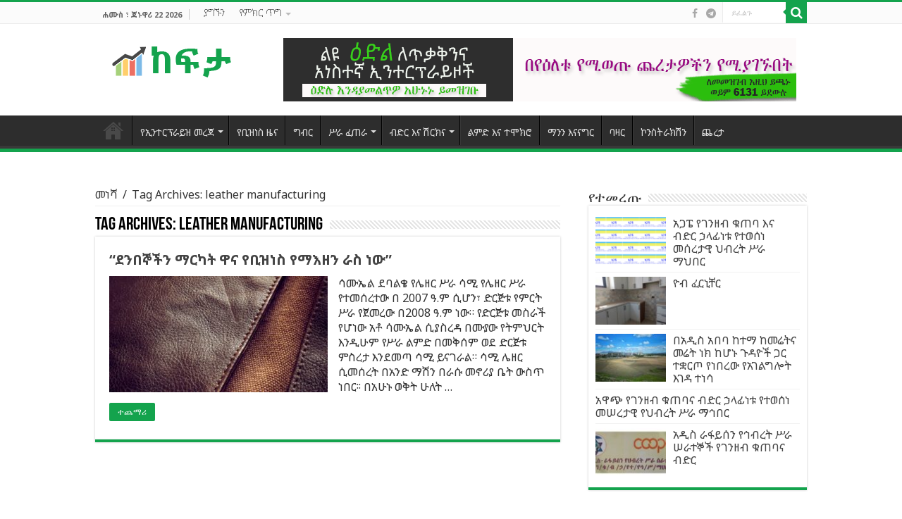

--- FILE ---
content_type: text/html; charset=UTF-8
request_url: https://kefta.2merkato.com/tag/leather-manufacturing/
body_size: 12024
content:
<!DOCTYPE html>
<html lang="en-US" prefix="og: http://ogp.me/ns#">
<head>
<meta charset="UTF-8" />
<link rel="profile" href="http://gmpg.org/xfn/11" />
<link rel="pingback" href="https://kefta.2merkato.com/xmlrpc.php" />
<title>leather manufacturing &#8211; Kefta</title>
<meta name='robots' content='max-image-preview:large' />
	<style>img:is([sizes="auto" i], [sizes^="auto," i]) { contain-intrinsic-size: 3000px 1500px }</style>
	<link rel='dns-prefetch' href='//maxcdn.bootstrapcdn.com' />
<link rel='dns-prefetch' href='//fonts.googleapis.com' />
<link rel="alternate" type="application/rss+xml" title="Kefta &raquo; Feed" href="https://kefta.2merkato.com/feed/" />
<link rel="alternate" type="application/rss+xml" title="Kefta &raquo; Comments Feed" href="https://kefta.2merkato.com/comments/feed/" />
<link rel="alternate" type="application/rss+xml" title="Kefta &raquo; leather manufacturing Tag Feed" href="https://kefta.2merkato.com/tag/leather-manufacturing/feed/" />
<script type="text/javascript">
/* <![CDATA[ */
window._wpemojiSettings = {"baseUrl":"https:\/\/s.w.org\/images\/core\/emoji\/16.0.1\/72x72\/","ext":".png","svgUrl":"https:\/\/s.w.org\/images\/core\/emoji\/16.0.1\/svg\/","svgExt":".svg","source":{"concatemoji":"https:\/\/kefta.2merkato.com\/wp-includes\/js\/wp-emoji-release.min.js"}};
/*! This file is auto-generated */
!function(s,n){var o,i,e;function c(e){try{var t={supportTests:e,timestamp:(new Date).valueOf()};sessionStorage.setItem(o,JSON.stringify(t))}catch(e){}}function p(e,t,n){e.clearRect(0,0,e.canvas.width,e.canvas.height),e.fillText(t,0,0);var t=new Uint32Array(e.getImageData(0,0,e.canvas.width,e.canvas.height).data),a=(e.clearRect(0,0,e.canvas.width,e.canvas.height),e.fillText(n,0,0),new Uint32Array(e.getImageData(0,0,e.canvas.width,e.canvas.height).data));return t.every(function(e,t){return e===a[t]})}function u(e,t){e.clearRect(0,0,e.canvas.width,e.canvas.height),e.fillText(t,0,0);for(var n=e.getImageData(16,16,1,1),a=0;a<n.data.length;a++)if(0!==n.data[a])return!1;return!0}function f(e,t,n,a){switch(t){case"flag":return n(e,"\ud83c\udff3\ufe0f\u200d\u26a7\ufe0f","\ud83c\udff3\ufe0f\u200b\u26a7\ufe0f")?!1:!n(e,"\ud83c\udde8\ud83c\uddf6","\ud83c\udde8\u200b\ud83c\uddf6")&&!n(e,"\ud83c\udff4\udb40\udc67\udb40\udc62\udb40\udc65\udb40\udc6e\udb40\udc67\udb40\udc7f","\ud83c\udff4\u200b\udb40\udc67\u200b\udb40\udc62\u200b\udb40\udc65\u200b\udb40\udc6e\u200b\udb40\udc67\u200b\udb40\udc7f");case"emoji":return!a(e,"\ud83e\udedf")}return!1}function g(e,t,n,a){var r="undefined"!=typeof WorkerGlobalScope&&self instanceof WorkerGlobalScope?new OffscreenCanvas(300,150):s.createElement("canvas"),o=r.getContext("2d",{willReadFrequently:!0}),i=(o.textBaseline="top",o.font="600 32px Arial",{});return e.forEach(function(e){i[e]=t(o,e,n,a)}),i}function t(e){var t=s.createElement("script");t.src=e,t.defer=!0,s.head.appendChild(t)}"undefined"!=typeof Promise&&(o="wpEmojiSettingsSupports",i=["flag","emoji"],n.supports={everything:!0,everythingExceptFlag:!0},e=new Promise(function(e){s.addEventListener("DOMContentLoaded",e,{once:!0})}),new Promise(function(t){var n=function(){try{var e=JSON.parse(sessionStorage.getItem(o));if("object"==typeof e&&"number"==typeof e.timestamp&&(new Date).valueOf()<e.timestamp+604800&&"object"==typeof e.supportTests)return e.supportTests}catch(e){}return null}();if(!n){if("undefined"!=typeof Worker&&"undefined"!=typeof OffscreenCanvas&&"undefined"!=typeof URL&&URL.createObjectURL&&"undefined"!=typeof Blob)try{var e="postMessage("+g.toString()+"("+[JSON.stringify(i),f.toString(),p.toString(),u.toString()].join(",")+"));",a=new Blob([e],{type:"text/javascript"}),r=new Worker(URL.createObjectURL(a),{name:"wpTestEmojiSupports"});return void(r.onmessage=function(e){c(n=e.data),r.terminate(),t(n)})}catch(e){}c(n=g(i,f,p,u))}t(n)}).then(function(e){for(var t in e)n.supports[t]=e[t],n.supports.everything=n.supports.everything&&n.supports[t],"flag"!==t&&(n.supports.everythingExceptFlag=n.supports.everythingExceptFlag&&n.supports[t]);n.supports.everythingExceptFlag=n.supports.everythingExceptFlag&&!n.supports.flag,n.DOMReady=!1,n.readyCallback=function(){n.DOMReady=!0}}).then(function(){return e}).then(function(){var e;n.supports.everything||(n.readyCallback(),(e=n.source||{}).concatemoji?t(e.concatemoji):e.wpemoji&&e.twemoji&&(t(e.twemoji),t(e.wpemoji)))}))}((window,document),window._wpemojiSettings);
/* ]]> */
</script>
<style id='wp-emoji-styles-inline-css' type='text/css'>

	img.wp-smiley, img.emoji {
		display: inline !important;
		border: none !important;
		box-shadow: none !important;
		height: 1em !important;
		width: 1em !important;
		margin: 0 0.07em !important;
		vertical-align: -0.1em !important;
		background: none !important;
		padding: 0 !important;
	}
</style>
<link rel='stylesheet' id='wp-block-library-css' href='https://kefta.2merkato.com/wp-includes/css/dist/block-library/style.min.css' type='text/css' media='all' />
<style id='classic-theme-styles-inline-css' type='text/css'>
/*! This file is auto-generated */
.wp-block-button__link{color:#fff;background-color:#32373c;border-radius:9999px;box-shadow:none;text-decoration:none;padding:calc(.667em + 2px) calc(1.333em + 2px);font-size:1.125em}.wp-block-file__button{background:#32373c;color:#fff;text-decoration:none}
</style>
<style id='global-styles-inline-css' type='text/css'>
:root{--wp--preset--aspect-ratio--square: 1;--wp--preset--aspect-ratio--4-3: 4/3;--wp--preset--aspect-ratio--3-4: 3/4;--wp--preset--aspect-ratio--3-2: 3/2;--wp--preset--aspect-ratio--2-3: 2/3;--wp--preset--aspect-ratio--16-9: 16/9;--wp--preset--aspect-ratio--9-16: 9/16;--wp--preset--color--black: #000000;--wp--preset--color--cyan-bluish-gray: #abb8c3;--wp--preset--color--white: #ffffff;--wp--preset--color--pale-pink: #f78da7;--wp--preset--color--vivid-red: #cf2e2e;--wp--preset--color--luminous-vivid-orange: #ff6900;--wp--preset--color--luminous-vivid-amber: #fcb900;--wp--preset--color--light-green-cyan: #7bdcb5;--wp--preset--color--vivid-green-cyan: #00d084;--wp--preset--color--pale-cyan-blue: #8ed1fc;--wp--preset--color--vivid-cyan-blue: #0693e3;--wp--preset--color--vivid-purple: #9b51e0;--wp--preset--gradient--vivid-cyan-blue-to-vivid-purple: linear-gradient(135deg,rgba(6,147,227,1) 0%,rgb(155,81,224) 100%);--wp--preset--gradient--light-green-cyan-to-vivid-green-cyan: linear-gradient(135deg,rgb(122,220,180) 0%,rgb(0,208,130) 100%);--wp--preset--gradient--luminous-vivid-amber-to-luminous-vivid-orange: linear-gradient(135deg,rgba(252,185,0,1) 0%,rgba(255,105,0,1) 100%);--wp--preset--gradient--luminous-vivid-orange-to-vivid-red: linear-gradient(135deg,rgba(255,105,0,1) 0%,rgb(207,46,46) 100%);--wp--preset--gradient--very-light-gray-to-cyan-bluish-gray: linear-gradient(135deg,rgb(238,238,238) 0%,rgb(169,184,195) 100%);--wp--preset--gradient--cool-to-warm-spectrum: linear-gradient(135deg,rgb(74,234,220) 0%,rgb(151,120,209) 20%,rgb(207,42,186) 40%,rgb(238,44,130) 60%,rgb(251,105,98) 80%,rgb(254,248,76) 100%);--wp--preset--gradient--blush-light-purple: linear-gradient(135deg,rgb(255,206,236) 0%,rgb(152,150,240) 100%);--wp--preset--gradient--blush-bordeaux: linear-gradient(135deg,rgb(254,205,165) 0%,rgb(254,45,45) 50%,rgb(107,0,62) 100%);--wp--preset--gradient--luminous-dusk: linear-gradient(135deg,rgb(255,203,112) 0%,rgb(199,81,192) 50%,rgb(65,88,208) 100%);--wp--preset--gradient--pale-ocean: linear-gradient(135deg,rgb(255,245,203) 0%,rgb(182,227,212) 50%,rgb(51,167,181) 100%);--wp--preset--gradient--electric-grass: linear-gradient(135deg,rgb(202,248,128) 0%,rgb(113,206,126) 100%);--wp--preset--gradient--midnight: linear-gradient(135deg,rgb(2,3,129) 0%,rgb(40,116,252) 100%);--wp--preset--font-size--small: 13px;--wp--preset--font-size--medium: 20px;--wp--preset--font-size--large: 36px;--wp--preset--font-size--x-large: 42px;--wp--preset--spacing--20: 0.44rem;--wp--preset--spacing--30: 0.67rem;--wp--preset--spacing--40: 1rem;--wp--preset--spacing--50: 1.5rem;--wp--preset--spacing--60: 2.25rem;--wp--preset--spacing--70: 3.38rem;--wp--preset--spacing--80: 5.06rem;--wp--preset--shadow--natural: 6px 6px 9px rgba(0, 0, 0, 0.2);--wp--preset--shadow--deep: 12px 12px 50px rgba(0, 0, 0, 0.4);--wp--preset--shadow--sharp: 6px 6px 0px rgba(0, 0, 0, 0.2);--wp--preset--shadow--outlined: 6px 6px 0px -3px rgba(255, 255, 255, 1), 6px 6px rgba(0, 0, 0, 1);--wp--preset--shadow--crisp: 6px 6px 0px rgba(0, 0, 0, 1);}:where(.is-layout-flex){gap: 0.5em;}:where(.is-layout-grid){gap: 0.5em;}body .is-layout-flex{display: flex;}.is-layout-flex{flex-wrap: wrap;align-items: center;}.is-layout-flex > :is(*, div){margin: 0;}body .is-layout-grid{display: grid;}.is-layout-grid > :is(*, div){margin: 0;}:where(.wp-block-columns.is-layout-flex){gap: 2em;}:where(.wp-block-columns.is-layout-grid){gap: 2em;}:where(.wp-block-post-template.is-layout-flex){gap: 1.25em;}:where(.wp-block-post-template.is-layout-grid){gap: 1.25em;}.has-black-color{color: var(--wp--preset--color--black) !important;}.has-cyan-bluish-gray-color{color: var(--wp--preset--color--cyan-bluish-gray) !important;}.has-white-color{color: var(--wp--preset--color--white) !important;}.has-pale-pink-color{color: var(--wp--preset--color--pale-pink) !important;}.has-vivid-red-color{color: var(--wp--preset--color--vivid-red) !important;}.has-luminous-vivid-orange-color{color: var(--wp--preset--color--luminous-vivid-orange) !important;}.has-luminous-vivid-amber-color{color: var(--wp--preset--color--luminous-vivid-amber) !important;}.has-light-green-cyan-color{color: var(--wp--preset--color--light-green-cyan) !important;}.has-vivid-green-cyan-color{color: var(--wp--preset--color--vivid-green-cyan) !important;}.has-pale-cyan-blue-color{color: var(--wp--preset--color--pale-cyan-blue) !important;}.has-vivid-cyan-blue-color{color: var(--wp--preset--color--vivid-cyan-blue) !important;}.has-vivid-purple-color{color: var(--wp--preset--color--vivid-purple) !important;}.has-black-background-color{background-color: var(--wp--preset--color--black) !important;}.has-cyan-bluish-gray-background-color{background-color: var(--wp--preset--color--cyan-bluish-gray) !important;}.has-white-background-color{background-color: var(--wp--preset--color--white) !important;}.has-pale-pink-background-color{background-color: var(--wp--preset--color--pale-pink) !important;}.has-vivid-red-background-color{background-color: var(--wp--preset--color--vivid-red) !important;}.has-luminous-vivid-orange-background-color{background-color: var(--wp--preset--color--luminous-vivid-orange) !important;}.has-luminous-vivid-amber-background-color{background-color: var(--wp--preset--color--luminous-vivid-amber) !important;}.has-light-green-cyan-background-color{background-color: var(--wp--preset--color--light-green-cyan) !important;}.has-vivid-green-cyan-background-color{background-color: var(--wp--preset--color--vivid-green-cyan) !important;}.has-pale-cyan-blue-background-color{background-color: var(--wp--preset--color--pale-cyan-blue) !important;}.has-vivid-cyan-blue-background-color{background-color: var(--wp--preset--color--vivid-cyan-blue) !important;}.has-vivid-purple-background-color{background-color: var(--wp--preset--color--vivid-purple) !important;}.has-black-border-color{border-color: var(--wp--preset--color--black) !important;}.has-cyan-bluish-gray-border-color{border-color: var(--wp--preset--color--cyan-bluish-gray) !important;}.has-white-border-color{border-color: var(--wp--preset--color--white) !important;}.has-pale-pink-border-color{border-color: var(--wp--preset--color--pale-pink) !important;}.has-vivid-red-border-color{border-color: var(--wp--preset--color--vivid-red) !important;}.has-luminous-vivid-orange-border-color{border-color: var(--wp--preset--color--luminous-vivid-orange) !important;}.has-luminous-vivid-amber-border-color{border-color: var(--wp--preset--color--luminous-vivid-amber) !important;}.has-light-green-cyan-border-color{border-color: var(--wp--preset--color--light-green-cyan) !important;}.has-vivid-green-cyan-border-color{border-color: var(--wp--preset--color--vivid-green-cyan) !important;}.has-pale-cyan-blue-border-color{border-color: var(--wp--preset--color--pale-cyan-blue) !important;}.has-vivid-cyan-blue-border-color{border-color: var(--wp--preset--color--vivid-cyan-blue) !important;}.has-vivid-purple-border-color{border-color: var(--wp--preset--color--vivid-purple) !important;}.has-vivid-cyan-blue-to-vivid-purple-gradient-background{background: var(--wp--preset--gradient--vivid-cyan-blue-to-vivid-purple) !important;}.has-light-green-cyan-to-vivid-green-cyan-gradient-background{background: var(--wp--preset--gradient--light-green-cyan-to-vivid-green-cyan) !important;}.has-luminous-vivid-amber-to-luminous-vivid-orange-gradient-background{background: var(--wp--preset--gradient--luminous-vivid-amber-to-luminous-vivid-orange) !important;}.has-luminous-vivid-orange-to-vivid-red-gradient-background{background: var(--wp--preset--gradient--luminous-vivid-orange-to-vivid-red) !important;}.has-very-light-gray-to-cyan-bluish-gray-gradient-background{background: var(--wp--preset--gradient--very-light-gray-to-cyan-bluish-gray) !important;}.has-cool-to-warm-spectrum-gradient-background{background: var(--wp--preset--gradient--cool-to-warm-spectrum) !important;}.has-blush-light-purple-gradient-background{background: var(--wp--preset--gradient--blush-light-purple) !important;}.has-blush-bordeaux-gradient-background{background: var(--wp--preset--gradient--blush-bordeaux) !important;}.has-luminous-dusk-gradient-background{background: var(--wp--preset--gradient--luminous-dusk) !important;}.has-pale-ocean-gradient-background{background: var(--wp--preset--gradient--pale-ocean) !important;}.has-electric-grass-gradient-background{background: var(--wp--preset--gradient--electric-grass) !important;}.has-midnight-gradient-background{background: var(--wp--preset--gradient--midnight) !important;}.has-small-font-size{font-size: var(--wp--preset--font-size--small) !important;}.has-medium-font-size{font-size: var(--wp--preset--font-size--medium) !important;}.has-large-font-size{font-size: var(--wp--preset--font-size--large) !important;}.has-x-large-font-size{font-size: var(--wp--preset--font-size--x-large) !important;}
:where(.wp-block-post-template.is-layout-flex){gap: 1.25em;}:where(.wp-block-post-template.is-layout-grid){gap: 1.25em;}
:where(.wp-block-columns.is-layout-flex){gap: 2em;}:where(.wp-block-columns.is-layout-grid){gap: 2em;}
:root :where(.wp-block-pullquote){font-size: 1.5em;line-height: 1.6;}
</style>
<link rel='stylesheet' id='contact-form-7-css' href='https://kefta.2merkato.com/wp-content/plugins/contact-form-7/includes/css/styles.css' type='text/css' media='all' />
<style id='contact-form-7-inline-css' type='text/css'>
.wpcf7 .wpcf7-recaptcha iframe {margin-bottom: 0;}.wpcf7 .wpcf7-recaptcha[data-align="center"] > div {margin: 0 auto;}.wpcf7 .wpcf7-recaptcha[data-align="right"] > div {margin: 0 0 0 auto;}
</style>
<link rel='stylesheet' id='wpsm_ac-font-awesome-front-css' href='https://kefta.2merkato.com/wp-content/plugins/responsive-accordion-and-collapse/css/font-awesome/css/font-awesome.min.css' type='text/css' media='all' />
<link rel='stylesheet' id='wpsm_ac_bootstrap-front-css' href='https://kefta.2merkato.com/wp-content/plugins/responsive-accordion-and-collapse/css/bootstrap-front.css' type='text/css' media='all' />
<link rel='stylesheet' id='font-awesome-css' href='//maxcdn.bootstrapcdn.com/font-awesome/4.7.0/css/font-awesome.min.css' type='text/css' media='all' />
<link rel='stylesheet' id='custom-style-css' href='https://kefta.2merkato.com/wp-content/plugins/simple-contact-info-widget/css/hover-min.css' type='text/css' media='all' />
<link rel='stylesheet' id='default-icon-styles-css' href='https://kefta.2merkato.com/wp-content/plugins/svg-vector-icon-plugin/public/../admin/css/wordpress-svg-icon-plugin-style.min.css' type='text/css' media='all' />
<link rel='stylesheet' id='taqyeem-buttons-style-css' href='https://kefta.2merkato.com/wp-content/plugins/taqyeem-buttons/assets/style.css' type='text/css' media='all' />
<link rel='stylesheet' id='taqyeem-style-css' href='https://kefta.2merkato.com/wp-content/plugins/taqyeem/style.css' type='text/css' media='all' />
<link rel='stylesheet' id='tie-style-css' href='https://kefta.2merkato.com/wp-content/themes/sahifa/style.css' type='text/css' media='all' />
<link rel='stylesheet' id='tie-ilightbox-skin-css' href='https://kefta.2merkato.com/wp-content/themes/sahifa/css/ilightbox/dark-skin/skin.css' type='text/css' media='all' />
<link rel='stylesheet' id='Noto+Sans-css' href='https://fonts.googleapis.com/css?family=Noto+Sans%3Aregular%2Citalic%2C700%2C700italic' type='text/css' media='all' />
<link rel='stylesheet' id='Noto+Serif-css' href='https://fonts.googleapis.com/css?family=Noto+Serif%3Aregular%2Citalic%2C700%2C700italic' type='text/css' media='all' />
<link rel='stylesheet' id='Roboto+Slab-css' href='https://fonts.googleapis.com/css?family=Roboto+Slab%3A100%2C300%2Cregular%2C700' type='text/css' media='all' />
<link rel='stylesheet' id='tablepress-default-css' href='https://kefta.2merkato.com/wp-content/tablepress-combined.min.css' type='text/css' media='all' />
<script type="text/javascript" src="https://kefta.2merkato.com/wp-includes/js/jquery/jquery.min.js" id="jquery-core-js"></script>
<script type="text/javascript" src="https://kefta.2merkato.com/wp-includes/js/jquery/jquery-migrate.min.js" id="jquery-migrate-js"></script>
<script type="text/javascript" src="https://kefta.2merkato.com/wp-content/plugins/taqyeem/js/tie.js" id="taqyeem-main-js"></script>
<link rel="https://api.w.org/" href="https://kefta.2merkato.com/wp-json/" /><link rel="alternate" title="JSON" type="application/json" href="https://kefta.2merkato.com/wp-json/wp/v2/tags/229" /><link rel="EditURI" type="application/rsd+xml" title="RSD" href="https://kefta.2merkato.com/xmlrpc.php?rsd" />
<meta name="generator" content="WordPress 6.8.3" />
<script type='text/javascript'>
/* <![CDATA[ */
var taqyeem = {"ajaxurl":"https://kefta.2merkato.com/wp-admin/admin-ajax.php" , "your_rating":"Your Rating:"};
/* ]]> */
</script>

<style type="text/css" media="screen">

</style>
<link rel="shortcut icon" href="https://kefta.2merkato.com/wp-content/uploads/2019/10/ከፍታ-ሎጎ-white.png" title="Favicon" />
<!--[if IE]>
<script type="text/javascript">jQuery(document).ready(function (){ jQuery(".menu-item").has("ul").children("a").attr("aria-haspopup", "true");});</script>
<![endif]-->
<!--[if lt IE 9]>
<script src="https://kefta.2merkato.com/wp-content/themes/sahifa/js/html5.js"></script>
<script src="https://kefta.2merkato.com/wp-content/themes/sahifa/js/selectivizr-min.js"></script>
<![endif]-->
<!--[if IE 9]>
<link rel="stylesheet" type="text/css" media="all" href="https://kefta.2merkato.com/wp-content/themes/sahifa/css/ie9.css" />
<![endif]-->
<!--[if IE 8]>
<link rel="stylesheet" type="text/css" media="all" href="https://kefta.2merkato.com/wp-content/themes/sahifa/css/ie8.css" />
<![endif]-->
<!--[if IE 7]>
<link rel="stylesheet" type="text/css" media="all" href="https://kefta.2merkato.com/wp-content/themes/sahifa/css/ie7.css" />
<![endif]-->


<meta name="viewport" content="width=device-width, initial-scale=1.0" />



<style type="text/css" media="screen">

body{
	font-family: 'Noto Sans';
	font-size : 16px;
}

.logo h1 a, .logo h2 a{
	font-family: 'Noto Serif';
	font-size : 18px;
}

.top-nav, .top-nav ul li a {
	font-size : 14px;
}

#main-nav, #main-nav ul li a{
	font-size : 14px;
}

.post-title{
	font-family: "Palatino Linotype", "Book Antiqua", Palatino, serif;
	color :#21630d;
	font-size : 40px;
}

h2.post-box-title, h2.post-box-title a{
	font-weight: bold;
}

body.single .entry, body.page .entry{
	font-size : 16px;
}

#featured-posts .featured-title h2 a{
	font-weight: bold;
}

.cat-box-title h2, .cat-box-title h2 a, .block-head h3, #respond h3, #comments-title, h2.review-box-header, .woocommerce-tabs .entry-content h2, .woocommerce .related.products h2, .entry .woocommerce h2, .woocommerce-billing-fields h3, .woocommerce-shipping-fields h3, #order_review_heading, #bbpress-forums fieldset.bbp-form legend, #buddypress .item-body h4, #buddypress #item-body h4{
	font-family: 'Roboto Slab';
	color :#9c9c9c;
	font-size : 21px;
	font-weight: bolder;
	font-style: italic;
}

#main-nav,
.cat-box-content,
#sidebar .widget-container,
.post-listing,
#commentform {
	border-bottom-color: #14a34d;
}

.search-block .search-button,
#topcontrol,
#main-nav ul li.current-menu-item a,
#main-nav ul li.current-menu-item a:hover,
#main-nav ul li.current_page_parent a,
#main-nav ul li.current_page_parent a:hover,
#main-nav ul li.current-menu-parent a,
#main-nav ul li.current-menu-parent a:hover,
#main-nav ul li.current-page-ancestor a,
#main-nav ul li.current-page-ancestor a:hover,
.pagination span.current,
.share-post span.share-text,
.flex-control-paging li a.flex-active,
.ei-slider-thumbs li.ei-slider-element,
.review-percentage .review-item span span,
.review-final-score,
.button,
a.button,
a.more-link,
#main-content input[type="submit"],
.form-submit #submit,
#login-form .login-button,
.widget-feedburner .feedburner-subscribe,
input[type="submit"],
#buddypress button,
#buddypress a.button,
#buddypress input[type=submit],
#buddypress input[type=reset],
#buddypress ul.button-nav li a,
#buddypress div.generic-button a,
#buddypress .comment-reply-link,
#buddypress div.item-list-tabs ul li a span,
#buddypress div.item-list-tabs ul li.selected a,
#buddypress div.item-list-tabs ul li.current a,
#buddypress #members-directory-form div.item-list-tabs ul li.selected span,
#members-list-options a.selected,
#groups-list-options a.selected,
body.dark-skin #buddypress div.item-list-tabs ul li a span,
body.dark-skin #buddypress div.item-list-tabs ul li.selected a,
body.dark-skin #buddypress div.item-list-tabs ul li.current a,
body.dark-skin #members-list-options a.selected,
body.dark-skin #groups-list-options a.selected,
.search-block-large .search-button,
#featured-posts .flex-next:hover,
#featured-posts .flex-prev:hover,
a.tie-cart span.shooping-count,
.woocommerce span.onsale,
.woocommerce-page span.onsale ,
.woocommerce .widget_price_filter .ui-slider .ui-slider-handle,
.woocommerce-page .widget_price_filter .ui-slider .ui-slider-handle,
#check-also-close,
a.post-slideshow-next,
a.post-slideshow-prev,
.widget_price_filter .ui-slider .ui-slider-handle,
.quantity .minus:hover,
.quantity .plus:hover,
.mejs-container .mejs-controls .mejs-time-rail .mejs-time-current,
#reading-position-indicator  {
	background-color:#14a34d;
}

::-webkit-scrollbar-thumb{
	background-color:#14a34d !important;
}

#theme-footer,
#theme-header,
.top-nav ul li.current-menu-item:before,
#main-nav .menu-sub-content ,
#main-nav ul ul,
#check-also-box {
	border-top-color: #14a34d;
}

.search-block:after {
	border-right-color:#14a34d;
}

body.rtl .search-block:after {
	border-left-color:#14a34d;
}

#main-nav ul > li.menu-item-has-children:hover > a:after,
#main-nav ul > li.mega-menu:hover > a:after {
	border-color:transparent transparent #14a34d;
}

.widget.timeline-posts li a:hover,
.widget.timeline-posts li a:hover span.tie-date {
	color: #14a34d;
}

.widget.timeline-posts li a:hover span.tie-date:before {
	background: #14a34d;
	border-color: #14a34d;
}

#order_review,
#order_review_heading {
	border-color: #14a34d;
}


body{
					}
	
.social-icons.social-colored . fa-telegram:before {
	background: #0088cc ;
}

#main-nav ul li {
	border-color: #000000;
}

#main-nav ul ul li, #main-nav ul ul li:first-child {
	border-top-color: #000000;
}

#main-nav ul li .mega-menu-block ul.sub-menu {
	border-bottom-color: #000000;
}


.tie-cat-4 a.more-link {background-color:#b30e77;}
.tie-cat-4 .cat-box-content {border-bottom-color:#b30e77; }
			
.tie-cat-2 a.more-link {background-color:#14a34d;}
.tie-cat-2 .cat-box-content {border-bottom-color:#14a34d; }
			
.tie-cat-3 a.more-link {background-color:#066bb8;}
.tie-cat-3 .cat-box-content {border-bottom-color:#066bb8; }
			
.tie-cat-11 a.more-link {background-color:#e02029;}
.tie-cat-11 .cat-box-content {border-bottom-color:#e02029; }
			
.tie-cat-13 a.more-link {background-color:#e02029;}
.tie-cat-13 .cat-box-content {border-bottom-color:#e02029; }
			
.tie-cat-15 a.more-link {background-color:#e02029;}
.tie-cat-15 .cat-box-content {border-bottom-color:#e02029; }
			
body {
	font-family: 'Noto Sans Ethiopic', sans-serif;
}
.cat-box-title h2{
	font-family: 'Noto Sans Ethiopic', sans-serif;
}
.entry h3 {
    font-size: 24px;
margin-top:50px;
margin-bottom:20px;
color: #21630d;
}
.wpcf7-form input, .wpcf7-form textarea {
font-size: 15px;
color: #000000;
width: 100%;
}
.wpcf7-form textarea {
font-size: 15px;
color: #000000;
}

.wpcf7-form p{
font-size : 15px;
color: #000000;
}
.asrti{
  color:#FF0000;
}
.breadcrumb a:first-child {
  font-size: 0;
}

.breadcrumb a:first-child:after {
  content: "መነሻ";
  font-size: 14px;
}
.space{
padding-buttom:3%;
}

.top-nav ul li a {
    color: #000000;
font-weight:200;
}
.today-date{
font-size:11px;
}
</style>

<link rel="icon" href="https://kefta.2merkato.com/wp-content/uploads/2019/09/android-chrome-192x192-150x150.png" sizes="32x32" />
<link rel="icon" href="https://kefta.2merkato.com/wp-content/uploads/2019/09/android-chrome-192x192.png" sizes="192x192" />
<link rel="apple-touch-icon" href="https://kefta.2merkato.com/wp-content/uploads/2019/09/android-chrome-192x192.png" />
<meta name="msapplication-TileImage" content="https://kefta.2merkato.com/wp-content/uploads/2019/09/android-chrome-192x192.png" />
</head>
<body id="top" class="archive tag tag-leather-manufacturing tag-229 wp-theme-sahifa lazy-enabled">

<div class="wrapper-outer">

	<div class="background-cover"></div>

	<aside id="slide-out">

			<div class="search-mobile">
			<form method="get" id="searchform-mobile" action="https://kefta.2merkato.com/">
				<button class="search-button" type="submit" value="ይፈልጉ"><i class="fa fa-search"></i></button>
				<input type="text" id="s-mobile" name="s" title="ይፈልጉ" value="ይፈልጉ" onfocus="if (this.value == 'ይፈልጉ') {this.value = '';}" onblur="if (this.value == '') {this.value = 'ይፈልጉ';}"  />
			</form>
		</div><!-- .search-mobile /-->
	
			<div class="social-icons">
		<a class="ttip-none" title="Facebook" href="https://www.facebook.com/kefta.net/" target="_blank"><i class="fa fa-facebook"></i></a>
		<a class="ttip-none"  title="Telegram" href="https://t.me/KeftaPortal" target="_blank"><i class="fa  fa-telegram"></i></a>	</div>

	
		<div id="mobile-menu"  class="mobile-hide-icons"></div>
	</aside><!-- #slide-out /-->

		<div id="wrapper" class="wide-layout">
		<div class="inner-wrapper">

		<header id="theme-header" class="theme-header">
						<div id="top-nav" class="top-nav">
				<div class="container">

							<span class="today-date">
<!-- 					Thursday , January 22 2026  -->
					ሐሙስ ፣ ጃኑዋሪ 22 2026					
					</span>
					
				<div class="top-menu"><ul id="menu-topbar" class="menu"><li id="menu-item-455" class="menu-item menu-item-type-post_type menu-item-object-page menu-item-455"><a href="https://kefta.2merkato.com/contact-us/">ያግኙን</a></li>
<li id="menu-item-607" class="menu-item menu-item-type-taxonomy menu-item-object-category menu-item-has-children menu-item-607"><a href="https://kefta.2merkato.com/category/mentorship/">የምክር ጥግ</a>
<ul class="sub-menu">
	<li id="menu-item-579" class="menu-item menu-item-type-post_type menu-item-object-page menu-item-579"><a href="https://kefta.2merkato.com/mentees-registration-form/">የቢዝነስ ምክር ፈላጊ መመዝገቢያ</a></li>
	<li id="menu-item-580" class="menu-item menu-item-type-post_type menu-item-object-page menu-item-580"><a href="https://kefta.2merkato.com/mentors-registration-form/">የቢዝነስ ምክር ሰጪ መመዝገቢያ</a></li>
	<li id="menu-item-605" class="menu-item menu-item-type-post_type menu-item-object-post menu-item-605"><a href="https://kefta.2merkato.com/mentors-list/">የቢዝነስ ምክር ሰጪዎች ዝርዝር</a></li>
	<li id="menu-item-606" class="menu-item menu-item-type-post_type menu-item-object-post menu-item-606"><a href="https://kefta.2merkato.com/mentees-list/">የቢዝነስ ምክር ፈላጊዎች ዝርዝር</a></li>
</ul>
</li>
</ul></div>
						<div class="search-block">
						<form method="get" id="searchform-header" action="https://kefta.2merkato.com/">
							<button class="search-button" type="submit" value="ይፈልጉ"><i class="fa fa-search"></i></button>
							<input class="search-live" type="text" id="s-header" name="s" title="ይፈልጉ" value="ይፈልጉ" onfocus="if (this.value == 'ይፈልጉ') {this.value = '';}" onblur="if (this.value == '') {this.value = 'ይፈልጉ';}"  />
						</form>
					</div>
					<!-- .search-block /-->
			<div class="social-icons">
		<a class="ttip-none" title="Facebook" href="https://www.facebook.com/kefta.net/" target="_blank"><i class="fa fa-facebook"></i></a>
		<a class="ttip-none"  title="Telegram" href="https://t.me/KeftaPortal" target="_blank"><i class="fa  fa-telegram"></i></a>	</div>

	
	
				</div><!-- .container /-->
			</div><!-- .top-menu /-->
			
		<div class="header-content">

					<a id="slide-out-open" class="slide-out-open" href="#"><span></span></a>
		
			<div class="logo">
			<h2>								<a title="Kefta" href="https://kefta.2merkato.com/">
					<img src="https://kefta.2merkato.com/wp-content/uploads/2019/10/logo.png" alt="Kefta" width="190" height="60" /><strong>Kefta </strong>
				</a>
			</h2>			</div><!-- .logo /-->
			<div class="e3lan e3lan-top">
			<a href="https://kefta.2merkato.com/special-enterprise-package/" title="" target="_blank">
				<img src="https://kefta.2merkato.com/wp-content/uploads/2020/06/Kefta-Design.gif" alt="" />
			</a>
				</div>			<div class="clear"></div>

		</div>
													<nav id="main-nav" class="fixed-enabled">
				<div class="container">

									<a class="main-nav-logo" title="Kefta" href="https://kefta.2merkato.com/">
						<img src="https://kefta.2merkato.com/wp-content/uploads/2019/09/favicon.png" width="195" height="54" alt="Kefta">
					</a>
				
					<div class="main-menu"><ul id="menu-main-menu" class="menu"><li id="menu-item-159" class="menu-item menu-item-type-post_type menu-item-object-page menu-item-home menu-item-159"><a href="https://kefta.2merkato.com/"><i class="fa fa-home"></i>Home</a></li>
<li id="menu-item-160" class="menu-item menu-item-type-taxonomy menu-item-object-category menu-item-has-children menu-item-160"><a href="https://kefta.2merkato.com/category/sme-information/">የኢንተርፕራይዝ መረጃ</a>
<ul class="sub-menu menu-sub-content">
	<li id="menu-item-635" class="menu-item menu-item-type-taxonomy menu-item-object-category menu-item-635"><a href="https://kefta.2merkato.com/category/sme-information/up-to-date-information/">ወቅታዊ መረጃ</a></li>
	<li id="menu-item-816" class="menu-item menu-item-type-taxonomy menu-item-object-category menu-item-816"><a href="https://kefta.2merkato.com/category/sme-information/business-and-technology/">ቢዝነስ እና ቴክ</a></li>
	<li id="menu-item-260" class="menu-item menu-item-type-post_type menu-item-object-post menu-item-260"><a href="https://kefta.2merkato.com/registration/">ምዝገባ</a></li>
	<li id="menu-item-549" class="menu-item menu-item-type-taxonomy menu-item-object-category menu-item-has-children menu-item-549"><a href="https://kefta.2merkato.com/category/sme-information/support/">ድጋፍ</a>
	<ul class="sub-menu menu-sub-content">
		<li id="menu-item-261" class="menu-item menu-item-type-post_type menu-item-object-post menu-item-261"><a href="https://kefta.2merkato.com/support/">በጀማሪ ደረጃ የሚሰጥ ድጋፍ</a></li>
		<li id="menu-item-3398" class="menu-item menu-item-type-post_type menu-item-object-post menu-item-3398"><a href="https://kefta.2merkato.com/support-to-enterprises/">ለኢንተርፕራይዞች በየደረጃው የሚሰጡ ድጋፎች</a></li>
		<li id="menu-item-550" class="menu-item menu-item-type-post_type menu-item-object-post menu-item-550"><a href="https://kefta.2merkato.com/workspace-and-shed/">የመስሪያ ቦታዎች ድጋፍ</a></li>
	</ul>
</li>
	<li id="menu-item-262" class="menu-item menu-item-type-post_type menu-item-object-post menu-item-has-children menu-item-262"><a href="https://kefta.2merkato.com/growth/">ዕድገት</a>
	<ul class="sub-menu menu-sub-content">
		<li id="menu-item-266" class="menu-item menu-item-type-post_type menu-item-object-post menu-item-266"><a href="https://kefta.2merkato.com/startup/">ምስረታ ወይም ጀማሪ</a></li>
		<li id="menu-item-267" class="menu-item menu-item-type-post_type menu-item-object-post menu-item-267"><a href="https://kefta.2merkato.com/growing-enterprises/">ታዳጊ ወይም መስፋት</a></li>
		<li id="menu-item-269" class="menu-item menu-item-type-post_type menu-item-object-post menu-item-269"><a href="https://kefta.2merkato.com/small-medium-enterprises/">ታዳጊ መካከለኛ</a></li>
		<li id="menu-item-268" class="menu-item menu-item-type-post_type menu-item-object-post menu-item-268"><a href="https://kefta.2merkato.com/large-enterprises/">መብቃት</a></li>
		<li id="menu-item-3380" class="menu-item menu-item-type-post_type menu-item-object-post menu-item-3380"><a href="https://kefta.2merkato.com/higher-industry/">ከፍተኛ ኢንዱስትሪ</a></li>
	</ul>
</li>
</ul>
</li>
<li id="menu-item-770" class="menu-item menu-item-type-taxonomy menu-item-object-category menu-item-770"><a href="https://kefta.2merkato.com/category/business-news/">የቢዝነስ ዜና</a></li>
<li id="menu-item-258" class="menu-item menu-item-type-taxonomy menu-item-object-category menu-item-258"><a href="https://kefta.2merkato.com/category/tax/">ግብር</a></li>
<li id="menu-item-161" class="menu-item menu-item-type-taxonomy menu-item-object-category menu-item-has-children menu-item-161"><a href="https://kefta.2merkato.com/category/job-creation/">ሥራ ፈጠራ</a>
<ul class="sub-menu menu-sub-content">
	<li id="menu-item-836" class="menu-item menu-item-type-post_type menu-item-object-post menu-item-836"><a href="https://kefta.2merkato.com/swot-analysis/">የቢዝነስ መመዘኛ ዘዴ</a></li>
	<li id="menu-item-831" class="menu-item menu-item-type-post_type menu-item-object-post menu-item-831"><a href="https://kefta.2merkato.com/smart-goal-setting/">ግብ እንዴት ልቅረጽ?</a></li>
	<li id="menu-item-271" class="menu-item menu-item-type-post_type menu-item-object-post menu-item-271"><a href="https://kefta.2merkato.com/business-administration/">ቢዝነስ አስተዳደር እና ሂሳብ አያያዝ</a></li>
	<li id="menu-item-272" class="menu-item menu-item-type-post_type menu-item-object-post menu-item-272"><a href="https://kefta.2merkato.com/market-study/">ሽያጭ እና ገበያ ጥናት</a></li>
	<li id="menu-item-448" class="menu-item menu-item-type-post_type menu-item-object-post menu-item-448"><a href="https://kefta.2merkato.com/business-canvas/">&#8220;የቢዝነስ ሰሌዳ&#8221; መጠቀም</a></li>
	<li id="menu-item-449" class="menu-item menu-item-type-post_type menu-item-object-post menu-item-449"><a href="https://kefta.2merkato.com/entrepreneurship/">የስኬታማ ሥራ ፈጣሪ መለያዎች</a></li>
	<li id="menu-item-895" class="menu-item menu-item-type-post_type menu-item-object-post menu-item-895"><a href="https://kefta.2merkato.com/mentally-strong-people/">የአእምሮ ጽናት</a></li>
</ul>
</li>
<li id="menu-item-451" class="menu-item menu-item-type-taxonomy menu-item-object-category menu-item-has-children menu-item-451"><a href="https://kefta.2merkato.com/category/finance-and-investment/">ብድር እና ሽርክና</a>
<ul class="sub-menu menu-sub-content">
	<li id="menu-item-478" class="menu-item menu-item-type-taxonomy menu-item-object-category menu-item-has-children menu-item-478"><a href="https://kefta.2merkato.com/category/finance-and-investment/finance/">ፋይናንስ | ብድር</a>
	<ul class="sub-menu menu-sub-content">
		<li id="menu-item-3230" class="menu-item menu-item-type-post_type menu-item-object-post menu-item-3230"><a href="https://kefta.2merkato.com/addis-credit-saving-institution/">አዲስ ብድርና ቁጠባ ተቋም</a></li>
		<li id="menu-item-2640" class="menu-item menu-item-type-post_type menu-item-object-post menu-item-2640"><a href="https://kefta.2merkato.com/addis-capital-goods-leasing/">አዲስ የካፒታል ዕቃ ፋይናንስ ንግድ ሥራ</a></li>
		<li id="menu-item-3041" class="menu-item menu-item-type-taxonomy menu-item-object-category menu-item-3041"><a href="https://kefta.2merkato.com/category/finance-and-investment/private-microfinance-institutions/">የግል ብድር እና ቁጠባ ተቋማት</a></li>
	</ul>
</li>
	<li id="menu-item-453" class="menu-item menu-item-type-post_type menu-item-object-post menu-item-453"><a href="https://kefta.2merkato.com/investment/">ኢንቨስትመንት | ሽርክና</a></li>
</ul>
</li>
<li id="menu-item-1254" class="menu-item menu-item-type-taxonomy menu-item-object-category menu-item-1254"><a href="https://kefta.2merkato.com/category/experience-sharing/">ልምድ እና ተሞክሮ</a></li>
<li id="menu-item-265" class="menu-item menu-item-type-post_type menu-item-object-post menu-item-265"><a href="https://kefta.2merkato.com/who-to-talk-to/">ማንን እናናግር</a></li>
<li id="menu-item-312" class="menu-item menu-item-type-taxonomy menu-item-object-category menu-item-312"><a href="https://kefta.2merkato.com/category/bazaar/">ባዛር</a></li>
<li id="menu-item-280" class="menu-item menu-item-type-custom menu-item-object-custom menu-item-280"><a href="https://con.2merkato.com/am">ኮንስትራክሽን</a></li>
<li id="menu-item-163" class="menu-item menu-item-type-custom menu-item-object-custom menu-item-163"><a href="https://tender.2merkato.com/?lang=am">ጨረታ</a></li>
</ul></div>					
					
				</div>
			</nav><!-- .main-nav /-->
					</header><!-- #header /-->

	
	
	<div id="main-content" class="container">
	<div class="content">
		<div xmlns:v="http://rdf.data-vocabulary.org/#"  id="crumbs"><span typeof="v:Breadcrumb"><a rel="v:url" property="v:title" class="crumbs-home" href="https://kefta.2merkato.com">መነሻ</a></span> <span class="delimiter">/</span> <span class="current">Tag Archives: leather manufacturing</span></div>
		<div class="page-head">
		
			<h1 class="page-title">
				Tag Archives: <span>leather manufacturing</span>			</h1>
			
						
			<div class="stripe-line"></div>
			
						
		</div>
		
				<div class="post-listing archive-box">


	<article class="item-list">
	
		<h2 class="post-box-title">
			<a href="https://kefta.2merkato.com/sami-leather-products/">&#8220;ደንበኞችን ማርካት ዋና የቢዝነስ የማእዘን ራስ ነው&#8221;</a>
		</h2>
		
		<p class="post-meta">
	
	
	
</p>
					

		
			
		
		<div class="post-thumbnail">
			<a href="https://kefta.2merkato.com/sami-leather-products/">
				<img width="310" height="165" src="https://kefta.2merkato.com/wp-content/uploads/2021/07/leather-2981074_1920-310x165.jpg" class="attachment-tie-medium size-tie-medium wp-post-image" alt="leather-product" decoding="async" fetchpriority="high" />				<span class="fa overlay-icon"></span>
			</a>
		</div><!-- post-thumbnail /-->
		
					
		<div class="entry">
			<p>ሳሙኤል ደባልቄ የሌዘር ሥራ ሳሚ የሌዘር ሥራ የተመሰረተው በ 2007 ዓ.ም ሲሆን፣ ድርጅቱ የምርት ሥራ የጀመረው በ2008 ዓ.ም ነው። የድርጅቱ መስራች የሆነው አቶ ሳሙኤል ሲያስረዳ በሙያው የትምህርት እንዲሁም የሥራ ልምድ በመቅሰም ወደ ድርጅቱ ምስረታ እንደመጣ ሳሚ ይናገራል። ሳሚ ሌዘር ሲመሰረት በአንድ ማሽን በራሱ መኖሪያ ቤት ውስጥ ነበር፡፡ በአሁኑ ወቅት ሁለት &hellip;</p>
			<a class="more-link" href="https://kefta.2merkato.com/sami-leather-products/">ተጨማሪ</a>
		</div>

				
		<div class="clear"></div>
	</article><!-- .item-list -->
	
</div>
				
	</div> <!-- .content -->
	
<aside id="sidebar">
	<div class="theiaStickySidebar">
<div id="posts-list-widget-2" class="widget posts-list"><div class="widget-top"><h4>የተመረጡ		</h4><div class="stripe-line"></div></div>
						<div class="widget-container">				<ul>
							<li >
							<div class="post-thumbnail">
					<a href="https://kefta.2merkato.com/agape-saving-and-credit-cooperative/" rel="bookmark"><img width="110" height="75" src="https://kefta.2merkato.com/wp-content/uploads/2022/11/አጋፔ-110x75.png" class="attachment-tie-small size-tie-small wp-post-image" alt="" decoding="async" loading="lazy" /><span class="fa overlay-icon"></span></a>
				</div><!-- post-thumbnail /-->
						<h3><a href="https://kefta.2merkato.com/agape-saving-and-credit-cooperative/">አጋፔ የገንዘብ ቁጠባ እና ብድር ኃላፊነቱ የተወሰነ መሰረታዊ ህብረት ሥራ ማህበር</a></h3>
					</li>
				<li >
							<div class="post-thumbnail">
					<a href="https://kefta.2merkato.com/yob-furniture/" rel="bookmark"><img width="110" height="75" src="https://kefta.2merkato.com/wp-content/uploads/2022/03/0abc8d4d7176007fbc0a45c93da7a62ce44796ec-110x75.jpg" class="attachment-tie-small size-tie-small wp-post-image" alt="" decoding="async" loading="lazy" /><span class="fa overlay-icon"></span></a>
				</div><!-- post-thumbnail /-->
						<h3><a href="https://kefta.2merkato.com/yob-furniture/">ዮብ ፈርኒቸር</a></h3>
					</li>
				<li >
							<div class="post-thumbnail">
					<a href="https://kefta.2merkato.com/land-and-land-related-services-resume-in-addisababa/" rel="bookmark"><img width="110" height="75" src="https://kefta.2merkato.com/wp-content/uploads/2020/11/Addis-Ababa-Unsplash-110x75.jpg" class="attachment-tie-small size-tie-small wp-post-image" alt="Addis-Ababa-Land" decoding="async" loading="lazy" /><span class="fa overlay-icon"></span></a>
				</div><!-- post-thumbnail /-->
						<h3><a href="https://kefta.2merkato.com/land-and-land-related-services-resume-in-addisababa/">በአዲስ አበባ ከተማ ከመሬትና መሬት ነክ ከሆኑ ጉዳዮች ጋር ተቋርጦ የነበረው የአገልግሎት እገዳ ተነሳ</a></h3>
					</li>
				<li >
						<h3><a href="https://kefta.2merkato.com/awach-microfinance-cooperative-society/">አዋጭ የገንዘብ ቁጠባና ብድር ኃላፊነቱ የተወሰነ መሠረታዊ የህብረት ሥራ ማኅበር</a></h3>
					</li>
				<li >
							<div class="post-thumbnail">
					<a href="https://kefta.2merkato.com/addis-raiffeisen-coop/" rel="bookmark"><img width="110" height="75" src="https://kefta.2merkato.com/wp-content/uploads/2022/08/photo_2022-07-25_12-32-00-110x75.jpg" class="attachment-tie-small size-tie-small wp-post-image" alt="addis-raiffeisen-logo" decoding="async" loading="lazy" /><span class="fa overlay-icon"></span></a>
				</div><!-- post-thumbnail /-->
						<h3><a href="https://kefta.2merkato.com/addis-raiffeisen-coop/">አዲስ ራፋይሰን የኅብረት ሥራ ሠራተኞች የገንዘብ ቁጠባና ብድር</a></h3>
					</li>
						</ul>
		<div class="clear"></div>
	</div></div><!-- .widget /-->	</div><!-- .theiaStickySidebar /-->
</aside><!-- #sidebar /-->	<div class="clear"></div>
</div><!-- .container /-->

<footer id="theme-footer">
	<div id="footer-widget-area" class="wide-left-3c">

			<div id="footer-first" class="footer-widgets-box">
						<div id="text-html-widget-2" class="text-html-box" >
			<img src="https://kefta.2merkato.com/wp-content/uploads/2019/10/logo.png" alt="Kefta" width="175" height="44">
<p style="margin-top:15px;text-align:justify">
"ከፍታ" በተለይ ለጥቃቅንና አነስተኛ ኢንተርፕራይዞች የተሟላ መረጃ ለመስጠትና ኢንተርፕራይዞቹን ከፍ ወዳለ ደረጃ እንዲደርሱ ለማገዝ የተዘጋጀ ድረ ገጽ ነው። ኢንተርፕራይዝ ከማቋቋም አንስቶ፣ ማስተዳደር፣ ማሳደግና ሌሎች ተያያዥ ጉዳዮችን የተመለከቱ ጉዳዮችን ይዳስሳል። የገበያ ትስስር ጥቆማዎችን በማድረግ የቢዝነስ ዕድሎች እንዲሰፉ ያመቻቻል። የግብር፣ የዕድገት፣ የልምድ ልውውጥ ምክሮችን ይዟል። የጨረታ፣ የኮንስትራክሽን ገበያ ሁኔታና ዋጋዎችን መረጃም ይሰጣል። </p>
			</div>
				</div>
	
	

	
		
	</div><!-- #footer-widget-area -->
	<div class="clear"></div>
</footer><!-- .Footer /-->
				
<div class="clear"></div>
<div class="footer-bottom">
	<div class="container">
		<div class="alignright">
					</div>
				
		<div class="alignleft">
			 የቅጂ መብት  ©  2026, eBiz Online Solutions PLC.  ሁሉም መብቶች የተጠበቁለት፡፡		</div>
		<div class="clear"></div>
	</div><!-- .Container -->
</div><!-- .Footer bottom -->

</div><!-- .inner-Wrapper -->
</div><!-- #Wrapper -->
</div><!-- .Wrapper-outer -->
	<div id="topcontrol" class="fa fa-angle-up" title="Scroll To Top"></div>
<div id="fb-root"></div>
<script type="speculationrules">
{"prefetch":[{"source":"document","where":{"and":[{"href_matches":"\/*"},{"not":{"href_matches":["\/wp-*.php","\/wp-admin\/*","\/wp-content\/uploads\/*","\/wp-content\/*","\/wp-content\/plugins\/*","\/wp-content\/themes\/sahifa\/*","\/*\\?(.+)"]}},{"not":{"selector_matches":"a[rel~=\"nofollow\"]"}},{"not":{"selector_matches":".no-prefetch, .no-prefetch a"}}]},"eagerness":"conservative"}]}
</script>
<!-- Global site tag (gtag.js) - Google Analytics -->
<script async src="https://www.googletagmanager.com/gtag/js?id=UA-4986659-7"></script>
<script>
  window.dataLayer = window.dataLayer || [];
  function gtag(){dataLayer.push(arguments);}
  gtag('js', new Date());

  gtag('config', 'UA-4986659-7');
</script>
<link rel='stylesheet' id='wpmi-frontend-css' href='https://kefta.2merkato.com/wp-content/plugins/wp-menu-icons/build/frontend/css/style.css' type='text/css' media='all' />
<link rel='stylesheet' id='dashicons-css' href='https://kefta.2merkato.com/wp-includes/css/dashicons.min.css' type='text/css' media='all' />
<script type="text/javascript" src="https://kefta.2merkato.com/wp-content/plugins/contact-form-7/includes/swv/js/index.js" id="swv-js"></script>
<script type="text/javascript" id="contact-form-7-js-extra">
/* <![CDATA[ */
var wpcf7 = {"api":{"root":"https:\/\/kefta.2merkato.com\/wp-json\/","namespace":"contact-form-7\/v1"}};
/* ]]> */
</script>
<script type="text/javascript" src="https://kefta.2merkato.com/wp-content/plugins/contact-form-7/includes/js/index.js" id="contact-form-7-js"></script>
<script type="text/javascript" src="https://kefta.2merkato.com/wp-content/plugins/responsive-accordion-and-collapse/js/accordion-custom.js" id="call_ac-custom-js-front-js"></script>
<script type="text/javascript" src="https://kefta.2merkato.com/wp-content/plugins/responsive-accordion-and-collapse/js/accordion.js" id="call_ac-js-front-js"></script>
<script type="text/javascript" id="tie-scripts-js-extra">
/* <![CDATA[ */
var tie = {"mobile_menu_active":"true","mobile_menu_top":"","lightbox_all":"","lightbox_gallery":"true","woocommerce_lightbox":"","lightbox_skin":"dark","lightbox_thumb":"vertical","lightbox_arrows":"","sticky_sidebar":"","is_singular":"","reading_indicator":"true","lang_no_results":"\u121d\u1295\u121d \u12cd\u1324\u1276\u127d \u12e8\u1209\u121d","lang_results_found":"\u12cd\u1324\u1276\u127d \u1270\u1308\u129d\u1270\u12cb\u120d"};
/* ]]> */
</script>
<script type="text/javascript" src="https://kefta.2merkato.com/wp-content/themes/sahifa/js/tie-scripts.js" id="tie-scripts-js"></script>
<script type="text/javascript" src="https://kefta.2merkato.com/wp-content/themes/sahifa/js/ilightbox.packed.js" id="tie-ilightbox-js"></script>
<script type="text/javascript" src="https://kefta.2merkato.com/wp-content/plugins/page-links-to/dist/new-tab.js" id="page-links-to-js"></script>
</body>
</html>